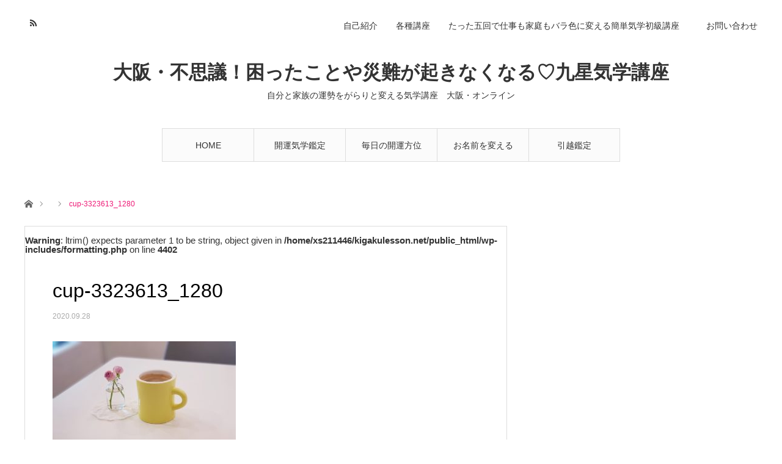

--- FILE ---
content_type: text/html; charset=UTF-8
request_url: https://kigakulesson.net/cup-3323613_1280/
body_size: 11778
content:
<!DOCTYPE html>
<html class="pc" dir="ltr" lang="ja" prefix="og: https://ogp.me/ns#">
<head>
<meta charset="UTF-8">
<!--[if IE]><meta http-equiv="X-UA-Compatible" content="IE=edge"><![endif]-->
<meta name="viewport" content="width=device-width">

<meta name="description" content="自分と家族の運勢をがらりと変える気学講座　大阪・オンライン">
<link rel="pingback" href="https://kigakulesson.net/xmlrpc.php">
<link rel="shortcut icon" href="https://kigakulesson.net/wp-content/uploads/2020/09/phonto.jpg">

		<!-- All in One SEO 4.9.3 - aioseo.com -->
		<title>cup-3323613_1280 | 大阪・不思議！困ったことや災難が起きなくなる♡九星気学講座</title>
	<meta name="robots" content="max-image-preview:large" />
	<meta name="author" content="noburin01"/>
	<link rel="canonical" href="https://kigakulesson.net/cup-3323613_1280/" />
	<meta name="generator" content="All in One SEO (AIOSEO) 4.9.3" />
		<meta property="og:locale" content="ja_JP" />
		<meta property="og:site_name" content="大阪・不思議！困ったことや災難が起きなくなる♡九星気学講座 | 自分と家族の運勢をがらりと変える気学講座　大阪・オンライン" />
		<meta property="og:type" content="article" />
		<meta property="og:title" content="cup-3323613_1280 | 大阪・不思議！困ったことや災難が起きなくなる♡九星気学講座" />
		<meta property="og:url" content="https://kigakulesson.net/cup-3323613_1280/" />
		<meta property="article:published_time" content="2020-09-28T05:29:32+00:00" />
		<meta property="article:modified_time" content="2020-09-28T05:29:32+00:00" />
		<meta name="twitter:card" content="summary" />
		<meta name="twitter:title" content="cup-3323613_1280 | 大阪・不思議！困ったことや災難が起きなくなる♡九星気学講座" />
		<script type="application/ld+json" class="aioseo-schema">
			{"@context":"https:\/\/schema.org","@graph":[{"@type":"BreadcrumbList","@id":"https:\/\/kigakulesson.net\/cup-3323613_1280\/#breadcrumblist","itemListElement":[{"@type":"ListItem","@id":"https:\/\/kigakulesson.net#listItem","position":1,"name":"Home","item":"https:\/\/kigakulesson.net","nextItem":{"@type":"ListItem","@id":"https:\/\/kigakulesson.net\/cup-3323613_1280\/#listItem","name":"cup-3323613_1280"}},{"@type":"ListItem","@id":"https:\/\/kigakulesson.net\/cup-3323613_1280\/#listItem","position":2,"name":"cup-3323613_1280","previousItem":{"@type":"ListItem","@id":"https:\/\/kigakulesson.net#listItem","name":"Home"}}]},{"@type":"ItemPage","@id":"https:\/\/kigakulesson.net\/cup-3323613_1280\/#itempage","url":"https:\/\/kigakulesson.net\/cup-3323613_1280\/","name":"cup-3323613_1280 | \u5927\u962a\u30fb\u4e0d\u601d\u8b70\uff01\u56f0\u3063\u305f\u3053\u3068\u3084\u707d\u96e3\u304c\u8d77\u304d\u306a\u304f\u306a\u308b\u2661\u4e5d\u661f\u6c17\u5b66\u8b1b\u5ea7","inLanguage":"ja","isPartOf":{"@id":"https:\/\/kigakulesson.net\/#website"},"breadcrumb":{"@id":"https:\/\/kigakulesson.net\/cup-3323613_1280\/#breadcrumblist"},"author":{"@id":"https:\/\/kigakulesson.net\/author\/noburin01\/#author"},"creator":{"@id":"https:\/\/kigakulesson.net\/author\/noburin01\/#author"},"datePublished":"2020-09-28T14:29:32+09:00","dateModified":"2020-09-28T14:29:32+09:00"},{"@type":"Organization","@id":"https:\/\/kigakulesson.net\/#organization","name":"\u5927\u962a\u30fb\u4e0d\u601d\u8b70\uff01\u56f0\u3063\u305f\u3053\u3068\u3084\u707d\u96e3\u304c\u8d77\u304d\u306a\u304f\u306a\u308b\u2661\u4e5d\u661f\u6c17\u5b66\u8b1b\u5ea7","description":"\u81ea\u5206\u3068\u5bb6\u65cf\u306e\u904b\u52e2\u3092\u304c\u3089\u308a\u3068\u5909\u3048\u308b\u6c17\u5b66\u8b1b\u5ea7\u3000\u5927\u962a\u30fb\u30aa\u30f3\u30e9\u30a4\u30f3","url":"https:\/\/kigakulesson.net\/"},{"@type":"Person","@id":"https:\/\/kigakulesson.net\/author\/noburin01\/#author","url":"https:\/\/kigakulesson.net\/author\/noburin01\/","name":"noburin01","image":{"@type":"ImageObject","@id":"https:\/\/kigakulesson.net\/cup-3323613_1280\/#authorImage","url":"https:\/\/secure.gravatar.com\/avatar\/06a2305e30164f7a329572ec9c1f1557?s=96&d=mm&r=g","width":96,"height":96,"caption":"noburin01"}},{"@type":"WebSite","@id":"https:\/\/kigakulesson.net\/#website","url":"https:\/\/kigakulesson.net\/","name":"\u5927\u962a\u30fb\u4e0d\u601d\u8b70\uff01\u56f0\u3063\u305f\u3053\u3068\u3084\u707d\u96e3\u304c\u8d77\u304d\u306a\u304f\u306a\u308b\u2661\u4e5d\u661f\u6c17\u5b66\u8b1b\u5ea7","description":"\u81ea\u5206\u3068\u5bb6\u65cf\u306e\u904b\u52e2\u3092\u304c\u3089\u308a\u3068\u5909\u3048\u308b\u6c17\u5b66\u8b1b\u5ea7\u3000\u5927\u962a\u30fb\u30aa\u30f3\u30e9\u30a4\u30f3","inLanguage":"ja","publisher":{"@id":"https:\/\/kigakulesson.net\/#organization"}}]}
		</script>
		<!-- All in One SEO -->

<link rel="alternate" type="application/rss+xml" title="大阪・不思議！困ったことや災難が起きなくなる♡九星気学講座 &raquo; フィード" href="https://kigakulesson.net/feed/" />
<link rel="alternate" type="application/rss+xml" title="大阪・不思議！困ったことや災難が起きなくなる♡九星気学講座 &raquo; コメントフィード" href="https://kigakulesson.net/comments/feed/" />
<link rel="alternate" type="application/rss+xml" title="大阪・不思議！困ったことや災難が起きなくなる♡九星気学講座 &raquo; cup-3323613_1280 のコメントのフィード" href="https://kigakulesson.net/feed/?attachment_id=65" />
<script type="text/javascript">
window._wpemojiSettings = {"baseUrl":"https:\/\/s.w.org\/images\/core\/emoji\/14.0.0\/72x72\/","ext":".png","svgUrl":"https:\/\/s.w.org\/images\/core\/emoji\/14.0.0\/svg\/","svgExt":".svg","source":{"concatemoji":"https:\/\/kigakulesson.net\/wp-includes\/js\/wp-emoji-release.min.js?ver=6.1.9"}};
/*! This file is auto-generated */
!function(e,a,t){var n,r,o,i=a.createElement("canvas"),p=i.getContext&&i.getContext("2d");function s(e,t){var a=String.fromCharCode,e=(p.clearRect(0,0,i.width,i.height),p.fillText(a.apply(this,e),0,0),i.toDataURL());return p.clearRect(0,0,i.width,i.height),p.fillText(a.apply(this,t),0,0),e===i.toDataURL()}function c(e){var t=a.createElement("script");t.src=e,t.defer=t.type="text/javascript",a.getElementsByTagName("head")[0].appendChild(t)}for(o=Array("flag","emoji"),t.supports={everything:!0,everythingExceptFlag:!0},r=0;r<o.length;r++)t.supports[o[r]]=function(e){if(p&&p.fillText)switch(p.textBaseline="top",p.font="600 32px Arial",e){case"flag":return s([127987,65039,8205,9895,65039],[127987,65039,8203,9895,65039])?!1:!s([55356,56826,55356,56819],[55356,56826,8203,55356,56819])&&!s([55356,57332,56128,56423,56128,56418,56128,56421,56128,56430,56128,56423,56128,56447],[55356,57332,8203,56128,56423,8203,56128,56418,8203,56128,56421,8203,56128,56430,8203,56128,56423,8203,56128,56447]);case"emoji":return!s([129777,127995,8205,129778,127999],[129777,127995,8203,129778,127999])}return!1}(o[r]),t.supports.everything=t.supports.everything&&t.supports[o[r]],"flag"!==o[r]&&(t.supports.everythingExceptFlag=t.supports.everythingExceptFlag&&t.supports[o[r]]);t.supports.everythingExceptFlag=t.supports.everythingExceptFlag&&!t.supports.flag,t.DOMReady=!1,t.readyCallback=function(){t.DOMReady=!0},t.supports.everything||(n=function(){t.readyCallback()},a.addEventListener?(a.addEventListener("DOMContentLoaded",n,!1),e.addEventListener("load",n,!1)):(e.attachEvent("onload",n),a.attachEvent("onreadystatechange",function(){"complete"===a.readyState&&t.readyCallback()})),(e=t.source||{}).concatemoji?c(e.concatemoji):e.wpemoji&&e.twemoji&&(c(e.twemoji),c(e.wpemoji)))}(window,document,window._wpemojiSettings);
</script>
<style type="text/css">
img.wp-smiley,
img.emoji {
	display: inline !important;
	border: none !important;
	box-shadow: none !important;
	height: 1em !important;
	width: 1em !important;
	margin: 0 0.07em !important;
	vertical-align: -0.1em !important;
	background: none !important;
	padding: 0 !important;
}
</style>
	<link rel='stylesheet' id='style-css' href='https://kigakulesson.net/wp-content/themes/angel_tcd047/style.css?ver=1.8.1' type='text/css' media='all' />
<link rel='stylesheet' id='wp-block-library-css' href='https://kigakulesson.net/wp-includes/css/dist/block-library/style.min.css?ver=6.1.9' type='text/css' media='all' />
<link rel='stylesheet' id='aioseo/css/src/vue/standalone/blocks/table-of-contents/global.scss-css' href='https://kigakulesson.net/wp-content/plugins/all-in-one-seo-pack/dist/Lite/assets/css/table-of-contents/global.e90f6d47.css?ver=4.9.3' type='text/css' media='all' />
<link rel='stylesheet' id='classic-theme-styles-css' href='https://kigakulesson.net/wp-includes/css/classic-themes.min.css?ver=1' type='text/css' media='all' />
<style id='global-styles-inline-css' type='text/css'>
body{--wp--preset--color--black: #000000;--wp--preset--color--cyan-bluish-gray: #abb8c3;--wp--preset--color--white: #ffffff;--wp--preset--color--pale-pink: #f78da7;--wp--preset--color--vivid-red: #cf2e2e;--wp--preset--color--luminous-vivid-orange: #ff6900;--wp--preset--color--luminous-vivid-amber: #fcb900;--wp--preset--color--light-green-cyan: #7bdcb5;--wp--preset--color--vivid-green-cyan: #00d084;--wp--preset--color--pale-cyan-blue: #8ed1fc;--wp--preset--color--vivid-cyan-blue: #0693e3;--wp--preset--color--vivid-purple: #9b51e0;--wp--preset--gradient--vivid-cyan-blue-to-vivid-purple: linear-gradient(135deg,rgba(6,147,227,1) 0%,rgb(155,81,224) 100%);--wp--preset--gradient--light-green-cyan-to-vivid-green-cyan: linear-gradient(135deg,rgb(122,220,180) 0%,rgb(0,208,130) 100%);--wp--preset--gradient--luminous-vivid-amber-to-luminous-vivid-orange: linear-gradient(135deg,rgba(252,185,0,1) 0%,rgba(255,105,0,1) 100%);--wp--preset--gradient--luminous-vivid-orange-to-vivid-red: linear-gradient(135deg,rgba(255,105,0,1) 0%,rgb(207,46,46) 100%);--wp--preset--gradient--very-light-gray-to-cyan-bluish-gray: linear-gradient(135deg,rgb(238,238,238) 0%,rgb(169,184,195) 100%);--wp--preset--gradient--cool-to-warm-spectrum: linear-gradient(135deg,rgb(74,234,220) 0%,rgb(151,120,209) 20%,rgb(207,42,186) 40%,rgb(238,44,130) 60%,rgb(251,105,98) 80%,rgb(254,248,76) 100%);--wp--preset--gradient--blush-light-purple: linear-gradient(135deg,rgb(255,206,236) 0%,rgb(152,150,240) 100%);--wp--preset--gradient--blush-bordeaux: linear-gradient(135deg,rgb(254,205,165) 0%,rgb(254,45,45) 50%,rgb(107,0,62) 100%);--wp--preset--gradient--luminous-dusk: linear-gradient(135deg,rgb(255,203,112) 0%,rgb(199,81,192) 50%,rgb(65,88,208) 100%);--wp--preset--gradient--pale-ocean: linear-gradient(135deg,rgb(255,245,203) 0%,rgb(182,227,212) 50%,rgb(51,167,181) 100%);--wp--preset--gradient--electric-grass: linear-gradient(135deg,rgb(202,248,128) 0%,rgb(113,206,126) 100%);--wp--preset--gradient--midnight: linear-gradient(135deg,rgb(2,3,129) 0%,rgb(40,116,252) 100%);--wp--preset--duotone--dark-grayscale: url('#wp-duotone-dark-grayscale');--wp--preset--duotone--grayscale: url('#wp-duotone-grayscale');--wp--preset--duotone--purple-yellow: url('#wp-duotone-purple-yellow');--wp--preset--duotone--blue-red: url('#wp-duotone-blue-red');--wp--preset--duotone--midnight: url('#wp-duotone-midnight');--wp--preset--duotone--magenta-yellow: url('#wp-duotone-magenta-yellow');--wp--preset--duotone--purple-green: url('#wp-duotone-purple-green');--wp--preset--duotone--blue-orange: url('#wp-duotone-blue-orange');--wp--preset--font-size--small: 13px;--wp--preset--font-size--medium: 20px;--wp--preset--font-size--large: 36px;--wp--preset--font-size--x-large: 42px;--wp--preset--spacing--20: 0.44rem;--wp--preset--spacing--30: 0.67rem;--wp--preset--spacing--40: 1rem;--wp--preset--spacing--50: 1.5rem;--wp--preset--spacing--60: 2.25rem;--wp--preset--spacing--70: 3.38rem;--wp--preset--spacing--80: 5.06rem;}:where(.is-layout-flex){gap: 0.5em;}body .is-layout-flow > .alignleft{float: left;margin-inline-start: 0;margin-inline-end: 2em;}body .is-layout-flow > .alignright{float: right;margin-inline-start: 2em;margin-inline-end: 0;}body .is-layout-flow > .aligncenter{margin-left: auto !important;margin-right: auto !important;}body .is-layout-constrained > .alignleft{float: left;margin-inline-start: 0;margin-inline-end: 2em;}body .is-layout-constrained > .alignright{float: right;margin-inline-start: 2em;margin-inline-end: 0;}body .is-layout-constrained > .aligncenter{margin-left: auto !important;margin-right: auto !important;}body .is-layout-constrained > :where(:not(.alignleft):not(.alignright):not(.alignfull)){max-width: var(--wp--style--global--content-size);margin-left: auto !important;margin-right: auto !important;}body .is-layout-constrained > .alignwide{max-width: var(--wp--style--global--wide-size);}body .is-layout-flex{display: flex;}body .is-layout-flex{flex-wrap: wrap;align-items: center;}body .is-layout-flex > *{margin: 0;}:where(.wp-block-columns.is-layout-flex){gap: 2em;}.has-black-color{color: var(--wp--preset--color--black) !important;}.has-cyan-bluish-gray-color{color: var(--wp--preset--color--cyan-bluish-gray) !important;}.has-white-color{color: var(--wp--preset--color--white) !important;}.has-pale-pink-color{color: var(--wp--preset--color--pale-pink) !important;}.has-vivid-red-color{color: var(--wp--preset--color--vivid-red) !important;}.has-luminous-vivid-orange-color{color: var(--wp--preset--color--luminous-vivid-orange) !important;}.has-luminous-vivid-amber-color{color: var(--wp--preset--color--luminous-vivid-amber) !important;}.has-light-green-cyan-color{color: var(--wp--preset--color--light-green-cyan) !important;}.has-vivid-green-cyan-color{color: var(--wp--preset--color--vivid-green-cyan) !important;}.has-pale-cyan-blue-color{color: var(--wp--preset--color--pale-cyan-blue) !important;}.has-vivid-cyan-blue-color{color: var(--wp--preset--color--vivid-cyan-blue) !important;}.has-vivid-purple-color{color: var(--wp--preset--color--vivid-purple) !important;}.has-black-background-color{background-color: var(--wp--preset--color--black) !important;}.has-cyan-bluish-gray-background-color{background-color: var(--wp--preset--color--cyan-bluish-gray) !important;}.has-white-background-color{background-color: var(--wp--preset--color--white) !important;}.has-pale-pink-background-color{background-color: var(--wp--preset--color--pale-pink) !important;}.has-vivid-red-background-color{background-color: var(--wp--preset--color--vivid-red) !important;}.has-luminous-vivid-orange-background-color{background-color: var(--wp--preset--color--luminous-vivid-orange) !important;}.has-luminous-vivid-amber-background-color{background-color: var(--wp--preset--color--luminous-vivid-amber) !important;}.has-light-green-cyan-background-color{background-color: var(--wp--preset--color--light-green-cyan) !important;}.has-vivid-green-cyan-background-color{background-color: var(--wp--preset--color--vivid-green-cyan) !important;}.has-pale-cyan-blue-background-color{background-color: var(--wp--preset--color--pale-cyan-blue) !important;}.has-vivid-cyan-blue-background-color{background-color: var(--wp--preset--color--vivid-cyan-blue) !important;}.has-vivid-purple-background-color{background-color: var(--wp--preset--color--vivid-purple) !important;}.has-black-border-color{border-color: var(--wp--preset--color--black) !important;}.has-cyan-bluish-gray-border-color{border-color: var(--wp--preset--color--cyan-bluish-gray) !important;}.has-white-border-color{border-color: var(--wp--preset--color--white) !important;}.has-pale-pink-border-color{border-color: var(--wp--preset--color--pale-pink) !important;}.has-vivid-red-border-color{border-color: var(--wp--preset--color--vivid-red) !important;}.has-luminous-vivid-orange-border-color{border-color: var(--wp--preset--color--luminous-vivid-orange) !important;}.has-luminous-vivid-amber-border-color{border-color: var(--wp--preset--color--luminous-vivid-amber) !important;}.has-light-green-cyan-border-color{border-color: var(--wp--preset--color--light-green-cyan) !important;}.has-vivid-green-cyan-border-color{border-color: var(--wp--preset--color--vivid-green-cyan) !important;}.has-pale-cyan-blue-border-color{border-color: var(--wp--preset--color--pale-cyan-blue) !important;}.has-vivid-cyan-blue-border-color{border-color: var(--wp--preset--color--vivid-cyan-blue) !important;}.has-vivid-purple-border-color{border-color: var(--wp--preset--color--vivid-purple) !important;}.has-vivid-cyan-blue-to-vivid-purple-gradient-background{background: var(--wp--preset--gradient--vivid-cyan-blue-to-vivid-purple) !important;}.has-light-green-cyan-to-vivid-green-cyan-gradient-background{background: var(--wp--preset--gradient--light-green-cyan-to-vivid-green-cyan) !important;}.has-luminous-vivid-amber-to-luminous-vivid-orange-gradient-background{background: var(--wp--preset--gradient--luminous-vivid-amber-to-luminous-vivid-orange) !important;}.has-luminous-vivid-orange-to-vivid-red-gradient-background{background: var(--wp--preset--gradient--luminous-vivid-orange-to-vivid-red) !important;}.has-very-light-gray-to-cyan-bluish-gray-gradient-background{background: var(--wp--preset--gradient--very-light-gray-to-cyan-bluish-gray) !important;}.has-cool-to-warm-spectrum-gradient-background{background: var(--wp--preset--gradient--cool-to-warm-spectrum) !important;}.has-blush-light-purple-gradient-background{background: var(--wp--preset--gradient--blush-light-purple) !important;}.has-blush-bordeaux-gradient-background{background: var(--wp--preset--gradient--blush-bordeaux) !important;}.has-luminous-dusk-gradient-background{background: var(--wp--preset--gradient--luminous-dusk) !important;}.has-pale-ocean-gradient-background{background: var(--wp--preset--gradient--pale-ocean) !important;}.has-electric-grass-gradient-background{background: var(--wp--preset--gradient--electric-grass) !important;}.has-midnight-gradient-background{background: var(--wp--preset--gradient--midnight) !important;}.has-small-font-size{font-size: var(--wp--preset--font-size--small) !important;}.has-medium-font-size{font-size: var(--wp--preset--font-size--medium) !important;}.has-large-font-size{font-size: var(--wp--preset--font-size--large) !important;}.has-x-large-font-size{font-size: var(--wp--preset--font-size--x-large) !important;}
.wp-block-navigation a:where(:not(.wp-element-button)){color: inherit;}
:where(.wp-block-columns.is-layout-flex){gap: 2em;}
.wp-block-pullquote{font-size: 1.5em;line-height: 1.6;}
</style>
<link rel='stylesheet' id='bg-shce-genericons-css' href='https://kigakulesson.net/wp-content/plugins/show-hidecollapse-expand/assets/css/genericons/genericons.css?ver=6.1.9' type='text/css' media='all' />
<link rel='stylesheet' id='bg-show-hide-css' href='https://kigakulesson.net/wp-content/plugins/show-hidecollapse-expand/assets/css/bg-show-hide.css?ver=6.1.9' type='text/css' media='all' />
<script type='text/javascript' src='https://kigakulesson.net/wp-includes/js/jquery/jquery.min.js?ver=3.6.1' id='jquery-core-js'></script>
<script type='text/javascript' src='https://kigakulesson.net/wp-includes/js/jquery/jquery-migrate.min.js?ver=3.3.2' id='jquery-migrate-js'></script>
<link rel="https://api.w.org/" href="https://kigakulesson.net/wp-json/" /><link rel="alternate" type="application/json" href="https://kigakulesson.net/wp-json/wp/v2/media/65" /><link rel='shortlink' href='https://kigakulesson.net/?p=65' />
<link rel="alternate" type="application/json+oembed" href="https://kigakulesson.net/wp-json/oembed/1.0/embed?url=https%3A%2F%2Fkigakulesson.net%2Fcup-3323613_1280%2F" />
<link rel="alternate" type="text/xml+oembed" href="https://kigakulesson.net/wp-json/oembed/1.0/embed?url=https%3A%2F%2Fkigakulesson.net%2Fcup-3323613_1280%2F&#038;format=xml" />

<link rel="stylesheet" href="https://kigakulesson.net/wp-content/themes/angel_tcd047/css/design-plus.css?ver=1.8.1">
<link rel="stylesheet" href="https://kigakulesson.net/wp-content/themes/angel_tcd047/css/sns-botton.css?ver=1.8.1">

<link rel="stylesheet" media="screen and (max-width:1220px)" href="https://kigakulesson.net/wp-content/themes/angel_tcd047/css/responsive.css?ver=1.8.1">
<link rel="stylesheet" media="screen and (max-width:1220px)" href="https://kigakulesson.net/wp-content/themes/angel_tcd047/css/footer-bar.css?ver=1.8.1">

<script src="https://kigakulesson.net/wp-content/themes/angel_tcd047/js/jquery.easing.1.4.js?ver=1.8.1"></script>
<script src="https://kigakulesson.net/wp-content/themes/angel_tcd047/js/jscript.js?ver=1.8.1"></script>
<script src="https://kigakulesson.net/wp-content/themes/angel_tcd047/js/comment.js?ver=1.8.1"></script>

<script src="https://kigakulesson.net/wp-content/themes/angel_tcd047/js/jscript_responsive.js?ver=1.8.1"></script>
<script src="https://kigakulesson.net/wp-content/themes/angel_tcd047/js/footer-bar.js?ver=1.8.1"></script>


<style type="text/css">

body, input, textarea { font-family: Arial, "Hiragino Kaku Gothic ProN", "ヒラギノ角ゴ ProN W3", "メイリオ", Meiryo, sans-serif; }

.rich_font { font-family: "Hiragino Sans", "ヒラギノ角ゴ ProN", "Hiragino Kaku Gothic ProN", "游ゴシック", YuGothic, "メイリオ", Meiryo, sans-serif; font-weight: 100; }


body { font-size:15px; }

.pc #header .logo { font-size:31px; }
.mobile #header .logo { font-size:18px; }

#post_title { font-size:32px; }
.page #post_title { font-size:42px; }
.post_content { font-size:15px; }
.c-pw__btn { background: #ED1A76; }
.post_content a, .post_content a:hover, .custom-html-widget a, .custom-html-widget a:hover { color: #EA1084; }


#related_post li a.image, .styled_post_list1 .image, .styled_post_list2 .image, .styled_post_list3 .image, .post_list .image, .page_post_list .image {
  overflow: hidden;
}
#related_post li a.image img, .styled_post_list1 .image img, .styled_post_list2 .image img, .styled_post_list3 .image img, .post_list .image img, .page_post_list .image img {
  width:100%; height:auto;
  -webkit-transition: all 0.75s ease; -moz-transition: all 0.75s ease; transition: all 0.75s ease;
  -webkit-backface-visibility:hidden; backface-visibility:hidden;
}
#related_post li a.image:hover img, .styled_post_list1 .image:hover img, .styled_post_list2 .image:hover img, .styled_post_list3 .image:hover img, .post_list .image:hover img, .page_post_list .image:hover img {
  -webkit-transform: scale(1.2); -moz-transform: scale(1.2); -ms-transform: scale(1.2); -o-transform: scale(1.2); transform: scale(1.2);
}

a:hover, .post_list_headline, #page_header .headline, #related_post li .title a:hover, .side_widget .styled_post_list1 .title:hover, .widget_tab_post_list_button a, .side_headline, .footer_headline, #related_post .headline, #comment_headline, .page_post_list .meta a:hover, .page_post_list .headline,
  .pc #global_menu > ul > li.current-menu-item > a, #header_menu li.current-menu-item a, #footer_menu li.current-menu-item a, #footer_slider .slick-arrow:hover:before, #footer_slider_wrap .headline, #bread_crumb li.last, #profile_page_top .user_name, .styled_post_list2 .meta a:hover, .styled_post_list3 .meta li a:hover,
    .pc #header .logo a:hover, #comment_header ul li a:hover, .pc #global_menu > ul > li.active > a, #header_text .logo a:hover, #bread_crumb li.home a:hover:before, #bread_crumb li a:hover, .tcdw_menu_widget .menu_headline, .post_list .meta a:hover, #header_slider .category a:hover, .post_list .large_item .title a:hover, #post_title_area .meta li a:hover
      { color:#ED1A76; }

.pc #global_menu a:hover, .pc #global_menu > ul > li.active > a, #return_top a:hover, .next_page_link a:hover, .collapse_category_list li a:hover .count, .slick-arrow:hover, .page_navi a:hover, .page_navi p.back a:hover,
  #wp-calendar td a:hover, #wp-calendar #prev a:hover, #wp-calendar #next a:hover, .widget_search #search-btn input:hover, .widget_search #searchsubmit:hover, .side_widget.google_search #searchsubmit:hover,
    #submit_comment:hover, #comment_header ul li a:hover, #comment_header ul li.comment_switch_active a, #comment_header #comment_closed p, #post_pagination a:hover,
      #header_slider .slick-dots button:hover::before, #header_slider .slick-dots .slick-active button::before, .mobile a.menu_button:hover, .mobile #global_menu li a:hover,
        .tcd_user_profile_widget .button a:hover, .mobile #return_top a, .pb_functional_comparison_title, .pb_price_table_title
          { background-color:#ED1A76 !important; }

#comment_textarea textarea:focus, #guest_info input:focus, #comment_header ul li a:hover, #comment_header ul li.comment_switch_active a, #comment_header #comment_closed p, .page_navi a:hover, .page_navi p.back a:hover, #post_pagination a:hover, .pc #global_menu a:hover, .pc #global_menu > ul > li.active > a, .pc #global_menu > ul > li:last-child > a:hover, .pc #global_menu > ul > li.active:last-child > a
  { border-color:#ED1A76; }

.pc #global_menu > ul > li:hover + li a { border-left-color:#ED1A76;}

#comment_header ul li.comment_switch_active a:after, #comment_header #comment_closed p:after
  { border-color:#ED1A76 transparent transparent transparent; }

.collapse_category_list li a:before { border-color: transparent transparent transparent #ED1A76; }

.pc #global_menu > ul > li > a, .pc .header_fix #header {
  background-color:rgba(251,251,251,1);
  border-color:#DDDDDD;
  color:#333333;
}
.pc .header_fix #global_menu > ul > li > a { background:none; }
.pc #global_menu > ul > li:last-child > a {
  border-color:#DDDDDD;
}
.pc .home #global_menu > ul > li.current-menu-item > a {
  color:#333333;
}
@media screen and (max-width:1220px) {
  #header_inner {
    background-color:rgba(251,251,251,1);
    border-color:#DDDDDD;
  }
  a.menu_button:before, #logo_text a {
    color:#333333;
  }
}




</style>

<script type="text/javascript">
jQuery(document).ready(function($){

  $('#footer_slider').slick({
    dots: false,
    arrows: true,
    pauseOnHover: true,
    slidesToShow: 6,
    slidesToScroll: 1,
    adaptiveHeight: false,
    autoplay: true,
    easing: 'easeOutExpo',
    speed: 1000,
    prevArrow : '<div class="slick-prev"><span>Prev</span></div>',
    nextArrow : '<div class="slick-next"><span>Next</span></div>',
    responsive: [
      {
        breakpoint: 770,
        settings: { slidesToShow: 4, arrows: false }
      },
      {
        breakpoint: 660,
        settings: { slidesToShow: 3, arrows: false }
      }
    ]
  });

});
</script>

<style type="text/css"></style></head>
<body id="body" class="attachment attachment-template-default single single-attachment postid-65 attachmentid-65 attachment-jpeg mobile_header_fix">


 <div id="header">
  <div id="header_inner" class="clearfix">
   <div id="logo_text">
 <h1 class="logo"><a href="https://kigakulesson.net/">大阪・不思議！困ったことや災難が起きなくなる♡九星気学講座</a></h1>
 <h2 class="tagline" style="font-size:14px;">自分と家族の運勢をがらりと変える気学講座　大阪・オンライン</h2></div>
      <div id="global_menu">
    <ul id="menu-%e3%82%b0%e3%83%ad%e3%83%bc%e3%83%90%e3%83%ab%e3%83%a1%e3%83%8b%e3%83%a5%e3%83%bc" class="menu"><li id="menu-item-71" class="menu-item menu-item-type-custom menu-item-object-custom menu-item-home menu-item-71"><a href="https://kigakulesson.net/">HOME</a></li>
<li id="menu-item-122" class="menu-item menu-item-type-post_type menu-item-object-page menu-item-122"><a href="https://kigakulesson.net/good-luck-kigaku-session/">開運気学鑑定</a></li>
<li id="menu-item-138" class="menu-item menu-item-type-post_type menu-item-object-page menu-item-138"><a href="https://kigakulesson.net/various-lesson/everyday-lucky-direction/">毎日の開運方位講座</a></li>
<li id="menu-item-154" class="menu-item menu-item-type-post_type menu-item-object-page menu-item-154"><a href="https://kigakulesson.net/various-lesson/fortunetelling-of-name/">お名前を変えるだけで3ヶ月で開運する講座</a></li>
<li id="menu-item-811" class="menu-item menu-item-type-post_type menu-item-object-page menu-item-811"><a href="https://kigakulesson.net/moving/">引越鑑定</a></li>
</ul>       </div>
   <a href="#" class="menu_button"><span>menu</span></a>
         <div id="header_menu">
    <ul id="menu-%e3%83%98%e3%83%83%e3%83%80%e3%83%a1%e3%83%8b%e3%83%a5%e3%83%bc" class="menu"><li id="menu-item-27" class="menu-item menu-item-type-post_type menu-item-object-page menu-item-27"><a href="https://kigakulesson.net/kigaku-relationships/">自己紹介</a></li>
<li id="menu-item-45" class="menu-item menu-item-type-post_type menu-item-object-page menu-item-45"><a href="https://kigakulesson.net/various-lesson/">各種講座</a></li>
<li id="menu-item-46" class="menu-item menu-item-type-post_type menu-item-object-page menu-item-46"><a href="https://kigakulesson.net/various-lesson/beginners-kigaku-course/">たった五回で仕事も家庭もバラ色に変える簡単気学初級講座　</a></li>
<li id="menu-item-70" class="menu-item menu-item-type-post_type menu-item-object-page menu-item-70"><a href="https://kigakulesson.net/contact-us/">お問い合わせ</a></li>
</ul>   </div>
         <ul id="header_social_link" class="social_link clearfix">
                        <li class="rss"><a class="target_blank" href="https://kigakulesson.net/feed/">RSS</a></li>   </ul>
     </div>
 </div><!-- END #header -->

 
 <div id="main_contents" class="clearfix">

<div id="bread_crumb">

<ul class="clearfix">
 <li class="home"><a href="https://kigakulesson.net/"><span>ホーム</span></a></li>
 <li></li>
 <li class="last">cup-3323613_1280</li>
</ul>

</div>
<div id="main_col" class="clearfix">

 <div id="left_col">

  
  <article id="article">

      <div id="post_header" class="no_thumbnail">
            <p class="category"><br />
<b>Warning</b>:  ltrim() expects parameter 1 to be string, object given in <b>/home/xs211446/kigakulesson.net/public_html/wp-includes/formatting.php</b> on line <b>4402</b><br />
</p>
       </div>
   
   <div id="post_title_area">
    <h2 id="post_title" class="rich_font">cup-3323613_1280</h2>
        <ul class="meta clearfix">
     <li class="date"><time class="entry-date updated" datetime="2020-09-28T14:29:32+09:00">2020.09.28</time></li>         </ul>
       </div>

   
   
      
   
   <div class="post_content clearfix">
    <p class="attachment"><a href='https://kigakulesson.net/wp-content/uploads/2020/09/cup-3323613_1280.jpg'><img width="300" height="169" src="https://kigakulesson.net/wp-content/uploads/2020/09/cup-3323613_1280-300x169.jpg" class="attachment-medium size-medium" alt="" decoding="async" loading="lazy" srcset="https://kigakulesson.net/wp-content/uploads/2020/09/cup-3323613_1280-300x169.jpg 300w, https://kigakulesson.net/wp-content/uploads/2020/09/cup-3323613_1280-1024x576.jpg 1024w, https://kigakulesson.net/wp-content/uploads/2020/09/cup-3323613_1280-768x432.jpg 768w, https://kigakulesson.net/wp-content/uploads/2020/09/cup-3323613_1280.jpg 1280w" sizes="(max-width: 300px) 100vw, 300px" /></a></p>
       </div>

      <div class="single_share clearfix" id="single_share_bottom">
    <div class="share-type1 share-btm">
 
	<div class="sns mt10 mb45">
		<ul class="type1 clearfix">
			<li class="twitter">
				<a href="http://twitter.com/share?text=cup-3323613_1280&url=https%3A%2F%2Fkigakulesson.net%2Fcup-3323613_1280%2F&via=&tw_p=tweetbutton&related=" onclick="javascript:window.open(this.href, '', 'menubar=no,toolbar=no,resizable=yes,scrollbars=yes,height=400,width=600');return false;"><i class="icon-twitter"></i><span class="ttl">Tweet</span><span class="share-count"></span></a>
			</li>
			<li class="facebook">
				<a href="//www.facebook.com/sharer/sharer.php?u=https://kigakulesson.net/cup-3323613_1280/&amp;t=cup-3323613_1280" class="facebook-btn-icon-link" target="blank" rel="nofollow"><i class="icon-facebook"></i><span class="ttl">Share</span><span class="share-count"></span></a>
			</li>
			<li class="hatebu">
				<a href="http://b.hatena.ne.jp/add?mode=confirm&url=https%3A%2F%2Fkigakulesson.net%2Fcup-3323613_1280%2F" onclick="javascript:window.open(this.href, '', 'menubar=no,toolbar=no,resizable=yes,scrollbars=yes,height=400,width=510');return false;" ><i class="icon-hatebu"></i><span class="ttl">Hatena</span><span class="share-count"></span></a>
			</li>
			<li class="pocket">
				<a href="http://getpocket.com/edit?url=https%3A%2F%2Fkigakulesson.net%2Fcup-3323613_1280%2F&title=cup-3323613_1280" target="blank"><i class="icon-pocket"></i><span class="ttl">Pocket</span><span class="share-count"></span></a>
			</li>
			<li class="rss">
				<a href="https://kigakulesson.net/feed/" target="blank"><i class="icon-rss"></i><span class="ttl">RSS</span></a>
			</li>
			<li class="feedly">
				<a href="https://feedly.com/index.html#subscription/feed/https://kigakulesson.net/feed/" target="blank"><i class="icon-feedly"></i><span class="ttl">feedly</span><span class="share-count"></span></a>
			</li>
			<li class="pinterest">
				<a rel="nofollow" target="_blank" href="https://www.pinterest.com/pin/create/button/?url=https%3A%2F%2Fkigakulesson.net%2Fcup-3323613_1280%2F&media=https://kigakulesson.net/wp-content/uploads/2020/09/cup-3323613_1280.jpg&description=cup-3323613_1280"><i class="icon-pinterest"></i><span class="ttl">Pin&nbsp;it</span></a>
			</li>
		</ul>
	</div>
</div>
   </div>
   
      <ul id="post_meta_bottom" class="clearfix">
    <li class="post_author">投稿者: <a href="https://kigakulesson.net/author/noburin01/" title="noburin01 の投稿" rel="author">noburin01</a></li>    <li class="post_category"></li>        <li class="post_comment">コメント: <a href="#comment_headline">0</a></li>   </ul>
   
      <div id="previous_next_post" class="clearfix">
       </div>
   
  </article><!-- END #article -->

      
  
    
  
<h3 id="comment_headline"><span>コメント</span></h3>

<div id="comment_header">

 <ul class="clearfix">
      <li id="comment_closed"><p>コメント (0)</p></li>
   <li id="trackback_closed"><p>トラックバックは利用できません。</p></li>
    </ul>


</div><!-- END #comment_header -->

<div id="comments">

 <div id="comment_area">
  <!-- start commnet -->
  <ol class="commentlist">
	    <li class="comment">
     <div class="comment-content"><p class="no_comment">この記事へのコメントはありません。</p></div>
    </li>
	  </ol>
  <!-- comments END -->

  
 </div><!-- #comment-list END -->


 <div id="trackback_area">
 <!-- start trackback -->
  <!-- trackback end -->
 </div><!-- #trackbacklist END -->

 


 
 <fieldset class="comment_form_wrapper" id="respond">

    <div id="cancel_comment_reply"><a rel="nofollow" id="cancel-comment-reply-link" href="/cup-3323613_1280/#respond" style="display:none;">返信をキャンセルする。</a></div>
  
  <form action="https://kigakulesson.net/wp-comments-post.php" method="post" id="commentform">

   
   <div id="guest_info">
    <div id="guest_name"><label for="author"><span>名前</span>( 必須 )</label><input type="text" name="author" id="author" value="" size="22" tabindex="1" aria-required='true' /></div>
    <div id="guest_email"><label for="email"><span>E-MAIL</span>( 必須 ) - 公開されません -</label><input type="text" name="email" id="email" value="" size="22" tabindex="2" aria-required='true' /></div>
    <div id="guest_url"><label for="url"><span>URL</span></label><input type="text" name="url" id="url" value="" size="22" tabindex="3" /></div>
       </div>

   
   <div id="comment_textarea">
    <textarea name="comment" id="comment" cols="50" rows="10" tabindex="4"></textarea>
   </div>

   
   <div id="submit_comment_wrapper">
    <p style="display: none;"><input type="hidden" id="akismet_comment_nonce" name="akismet_comment_nonce" value="41ce96332e" /></p><p style="display: none !important;" class="akismet-fields-container" data-prefix="ak_"><label>&#916;<textarea name="ak_hp_textarea" cols="45" rows="8" maxlength="100"></textarea></label><input type="hidden" id="ak_js_1" name="ak_js" value="98"/><script>document.getElementById( "ak_js_1" ).setAttribute( "value", ( new Date() ).getTime() );</script></p>    <input name="submit" type="submit" id="submit_comment" tabindex="5" value="コメントを書く" title="コメントを書く" alt="コメントを書く" />
   </div>
   <div id="input_hidden_field">
        <input type='hidden' name='comment_post_ID' value='65' id='comment_post_ID' />
<input type='hidden' name='comment_parent' id='comment_parent' value='0' />
       </div>

  </form>

 </fieldset><!-- #comment-form-area END -->

</div><!-- #comment end -->

 </div><!-- END #left_col -->

 
</div><!-- END #main_col -->


 </div><!-- END #main_contents -->

  <div id="footer_slider_wrap" class="clearfix">
  <h3 class="headline">FEATURED POST</h3>
  <div id="footer_slider">
      <div class="item">
    <a class="title" href="https://kigakulesson.net/various-session/kigaku-session/experience-session/"><span>　体験！九星気学セッション</span></a>
    <a class="image" href="https://kigakulesson.net/various-session/kigaku-session/experience-session/"><img src="https://kigakulesson.net/wp-content/uploads/2020/09/2162E26C-576A-428F-9D75-EDD7D06BDFE5-400x400.jpeg" alt="" /></a>
   </div><!-- END .item -->
      <div class="item">
    <a class="title" href="https://kigakulesson.net/%e3%81%8a%e5%ae%a2%e6%a7%98%e3%81%ae%e5%a3%b0/customers-voice/"><span>お客様の声</span></a>
    <a class="image" href="https://kigakulesson.net/%e3%81%8a%e5%ae%a2%e6%a7%98%e3%81%ae%e5%a3%b0/customers-voice/"><img src="https://kigakulesson.net/wp-content/uploads/2020/12/customer-3864809_640-400x400.jpg" alt="" /></a>
   </div><!-- END .item -->
     </div><!-- END #footer_slider -->
 </div><!-- END #footer_slider_wrap -->
 
 <div id="footer" class="clearfix">

   
   
      <div class="footer_widget" id="footer_right_widget">
    <div class="side_widget clearfix widget_search" id="search-2">
<form role="search" method="get" id="searchform" class="searchform" action="https://kigakulesson.net/">
  <div>
    <label class="screen-reader-text" for="s"></label>
    <input type="text" value="" name="s" id="s" />
    <input type="submit" id="searchsubmit" value="&#xe915;" />
  </div>
</form></div>

		<div class="side_widget clearfix widget_recent_entries" id="recent-posts-2">

		<h3 class="footer_headline"><span>最近の投稿</span></h3>
		<ul>
											<li>
					<a href="https://kigakulesson.net/psychology/interfere-with-life/">あなたの人生を邪魔する自分に気づく</a>
									</li>
											<li>
					<a href="https://kigakulesson.net/heart/leadership/for-leader/">人材を活かし、チームを育てるリーダーのための講座</a>
									</li>
											<li>
					<a href="https://kigakulesson.net/%e9%81%8b%e5%91%bd%e3%82%92%e5%a4%89%e3%81%88%e3%82%8b%e3%81%ab%e3%81%af/good-luck/">2023年をステージアップ！！</a>
									</li>
											<li>
					<a href="https://kigakulesson.net/%e6%9c%aa%e5%88%86%e9%a1%9e/%e6%b0%97%e5%ad%a6%e3%82%92%e4%bb%96%e3%81%a7%e5%ad%a6%e3%81%b0%e3%82%8c%e3%81%a6%e3%81%84%e3%82%8b%e6%96%b9%e3%80%81%e3%81%be%e3%81%9f%e3%81%af%e9%81%8e%e5%8e%bb%e3%81%ab%e5%ad%a6%e3%81%b0%e3%82%8c/">気学を他で学ばれている方、または過去に学ばれた方へのフォローアップセッション</a>
									</li>
											<li>
					<a href="https://kigakulesson.net/psychology/reach-the-heavenly-life/">魂の声＝天命にたどりつくために</a>
									</li>
					</ul>

		</div>
<div class="side_widget clearfix widget_recent_comments" id="recent-comments-2">
<h3 class="footer_headline"><span>最近のコメント</span></h3><ul id="recentcomments"></ul></div>
<div class="side_widget clearfix widget_archive" id="archives-2">
<h3 class="footer_headline"><span>アーカイブ</span></h3>
			<ul>
					<li><a href='https://kigakulesson.net/2022/02/'>2022年2月</a></li>
	<li><a href='https://kigakulesson.net/2021/11/'>2021年11月</a></li>
	<li><a href='https://kigakulesson.net/2021/09/'>2021年9月</a></li>
	<li><a href='https://kigakulesson.net/2021/08/'>2021年8月</a></li>
	<li><a href='https://kigakulesson.net/2021/06/'>2021年6月</a></li>
	<li><a href='https://kigakulesson.net/2021/05/'>2021年5月</a></li>
	<li><a href='https://kigakulesson.net/2021/04/'>2021年4月</a></li>
	<li><a href='https://kigakulesson.net/2021/03/'>2021年3月</a></li>
	<li><a href='https://kigakulesson.net/2021/02/'>2021年2月</a></li>
	<li><a href='https://kigakulesson.net/2021/01/'>2021年1月</a></li>
	<li><a href='https://kigakulesson.net/2020/12/'>2020年12月</a></li>
	<li><a href='https://kigakulesson.net/2020/11/'>2020年11月</a></li>
	<li><a href='https://kigakulesson.net/2020/10/'>2020年10月</a></li>
	<li><a href='https://kigakulesson.net/2020/09/'>2020年9月</a></li>
			</ul>

			</div>
<div class="side_widget clearfix widget_categories" id="categories-2">
<h3 class="footer_headline"><span>カテゴリー</span></h3>
			<ul>
					<li class="cat-item cat-item-111"><a href="https://kigakulesson.net/category/heart/leadership/">leadership</a>
</li>
	<li class="cat-item cat-item-110"><a href="https://kigakulesson.net/category/profile/">profile</a>
</li>
	<li class="cat-item cat-item-76"><a href="https://kigakulesson.net/category/%e3%81%8a%e5%ae%a2%e6%a7%98%e3%81%ae%e5%a3%b0/">お客様の声</a>
</li>
	<li class="cat-item cat-item-5"><a href="https://kigakulesson.net/category/nine-star/one-white-mercury/">一白水星</a>
</li>
	<li class="cat-item cat-item-7"><a href="https://kigakulesson.net/category/nine-star/three-blue-jupiter/">三碧木星</a>
</li>
	<li class="cat-item cat-item-35"><a href="https://kigakulesson.net/category/five-lines/">五行</a>
</li>
	<li class="cat-item cat-item-81"><a href="https://kigakulesson.net/category/%e4%ba%ba%e6%9d%90%e6%8e%a1%e7%94%a8/">人材採用</a>
</li>
	<li class="cat-item cat-item-21"><a href="https://kigakulesson.net/category/various-lesson/">各種講座</a>
</li>
	<li class="cat-item cat-item-24"><a href="https://kigakulesson.net/category/about-name/">名前について</a>
</li>
	<li class="cat-item cat-item-26"><a href="https://kigakulesson.net/category/about-name/effect-of-name/">名前を変えた効果</a>
</li>
	<li class="cat-item cat-item-30"><a href="https://kigakulesson.net/category/various-session/name-session/">姓名鑑定</a>
</li>
	<li class="cat-item cat-item-32"><a href="https://kigakulesson.net/category/heart/">心のあり方</a>
</li>
	<li class="cat-item cat-item-33"><a href="https://kigakulesson.net/category/psychology/">心理学</a>
</li>
	<li class="cat-item cat-item-1"><a href="https://kigakulesson.net/category/%e6%9c%aa%e5%88%86%e9%a1%9e/">未分類</a>
</li>
	<li class="cat-item cat-item-4"><a href="https://kigakulesson.net/category/various-session/kigaku-session/">気学鑑定</a>
</li>
	<li class="cat-item cat-item-80"><a href="https://kigakulesson.net/category/%e8%a6%aa%e5%ad%90%e9%96%a2%e4%bf%82%e3%81%ae%e6%82%a9%e3%81%bf/">親子関係の悩み</a>
</li>
	<li class="cat-item cat-item-43"><a href="https://kigakulesson.net/category/%e9%81%8b%e5%91%bd%e3%82%92%e5%a4%89%e3%81%88%e3%82%8b%e3%81%ab%e3%81%af/">運命を変えるには</a>
</li>
	<li class="cat-item cat-item-20"><a href="https://kigakulesson.net/category/various-lesson/name-session-lesson/">開運お名前講座</a>
</li>
			</ul>

			</div>
<div class="side_widget clearfix widget_meta" id="meta-2">
<h3 class="footer_headline"><span>メタ情報</span></h3>
		<ul>
						<li><a href="https://kigakulesson.net/wp-login.php">ログイン</a></li>
			<li><a href="https://kigakulesson.net/feed/">投稿フィード</a></li>
			<li><a href="https://kigakulesson.net/comments/feed/">コメントフィード</a></li>

			<li><a href="https://ja.wordpress.org/">WordPress.org</a></li>
		</ul>

		</div>
   </div>
   
 </div><!-- END #footer_top -->

  <ul id="footer_social_link" class="social_link clearfix">
            <li class="rss"><a class="target_blank" href="https://kigakulesson.net/feed/">RSS</a></li> </ul>
 
 <div id="footer_bottom">
  <div id="footer_bottom_inner" class="clearfix">

   
   <p id="copyright">Copyright &copy;&nbsp; <a href="https://kigakulesson.net/">大阪・不思議！困ったことや災難が起きなくなる♡九星気学講座</a></p>

   <div id="return_top">
    <a href="#body"><span>PAGE TOP</span></a>
   </div>

  </div><!-- END #footer_bottom_inner -->
 </div><!-- END #footer_bottom -->

 


<link rel='stylesheet' id='slick-style-css' href='https://kigakulesson.net/wp-content/themes/angel_tcd047/js/slick.css?ver=1.0.0' type='text/css' media='all' />
<script type='text/javascript' src='https://kigakulesson.net/wp-includes/js/comment-reply.min.js?ver=6.1.9' id='comment-reply-js'></script>
<script type='text/javascript' src='https://kigakulesson.net/wp-includes/js/jquery/ui/effect.min.js?ver=1.13.2' id='jquery-effects-core-js'></script>
<script type='text/javascript' src='https://kigakulesson.net/wp-includes/js/jquery/ui/effect-slide.min.js?ver=1.13.2' id='jquery-effects-slide-js'></script>
<script type='text/javascript' src='https://kigakulesson.net/wp-includes/js/jquery/ui/effect-highlight.min.js?ver=1.13.2' id='jquery-effects-highlight-js'></script>
<script type='text/javascript' src='https://kigakulesson.net/wp-includes/js/jquery/ui/effect-fold.min.js?ver=1.13.2' id='jquery-effects-fold-js'></script>
<script type='text/javascript' src='https://kigakulesson.net/wp-includes/js/jquery/ui/effect-blind.min.js?ver=1.13.2' id='jquery-effects-blind-js'></script>
<script type='text/javascript' src='https://kigakulesson.net/wp-content/plugins/show-hidecollapse-expand/assets/js/bg-show-hide.js?ver=6.1.9' id='bg-show-hide-script-js'></script>
<script type='text/javascript' src='https://kigakulesson.net/wp-content/themes/angel_tcd047/js/slick.min.js?ver=1.0.0' id='slick-script-js'></script>
<script defer type='text/javascript' src='https://kigakulesson.net/wp-content/plugins/akismet/_inc/akismet-frontend.js?ver=1763005440' id='akismet-frontend-js'></script>
</body>
</html>
